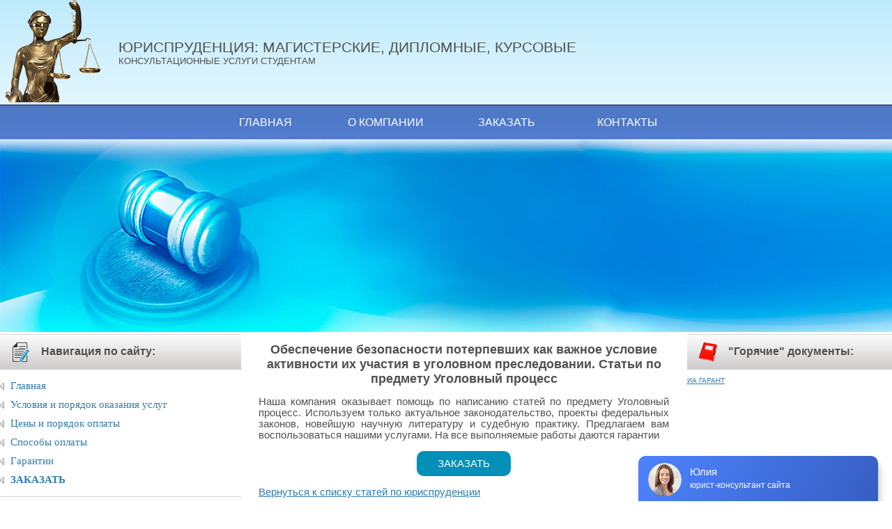

--- FILE ---
content_type: text/html; charset=UTF-8
request_url: https://justicemaker.ru/view-article.php?id=22&art=1433
body_size: 12093
content:

<!DOCTYPE html>
<html lang="ru">
<head>
<meta http-equiv="Content-Type" content="text/html; charset=utf-8" />
<meta name="keywords" content="работа,требования,курсовая,дипломная,рефератУголовный процесс">
<meta name="description" content="Дипломные, курсовые,контрольные работы по Уголовный процесс на заказ">
<script data-ad-client="ca-pub-7471651391414656" async src="https://pagead2.googlesyndication.com/pagead/js/adsbygoogle.js"></script>
<title>Обеспечение безопасности потерпевших как важное условие активности их участия в уголовном преследовании. Уголовный процесс.</title>

<style>
	
a {
	color: #307baf;
	text-decoration: underline
}

a:visited {
	color: #800080;
	text-decoration: underline
}

a:hover {
	color: #4AC7F3;
	text-decoration: none
}	
	body {
	color:#505050;
	font-family: Arial, Helvetica, sans-serif;
	font-size: 12px;
	margin: 0;
	padding:0
}
	
h1 {
	font-size:18px;
	text-align: center
}
	
	#column_left {
	width: 27%;
	float: left
}

#column_central {
	width: 46%;
	float: left;
	margin: 0 2% 0 2%;
		font-size: 11pt
}
    
    #column_central p {
        text-align: justify
    }

#column_right {
	width: 23%;
	float:  right
}
	
	#menu {
	margin:0; 
	padding:0; 
	list-style-type:none
}

#menu li {
	background: url(img/arrow.gif) no-repeat 0 50%; 
	padding-left: 15px;
	text-align:left;
	margin: 0 0 15px 0
}

#menu a, a:visited {
	color: #307baf;
	font-family: verdana;
	font-size: 12px;
	text-decoration: none
}

#menu a:hover {
	color: #4AC7F3;
	text-decoration: underline
}

#menu_column {
	width: 200px;
	vertical-align:top
}
	
	#menu2 {
	margin:15px 0 15px 0; 
	padding:0; 
	list-style-type:none
}

#menu2 li {
	background: url(img/arrow.gif) no-repeat 0 50%; 
	padding-left: 15px;
	text-align:left;
	margin: 0 0 10px 0
}

#menu2 a, a:visited {
	color: #307baf;
	font-family: verdana;
	font-size: 11pt;
	text-decoration: none
}

#menu2 a:hover {
	color: #4AC7F3;
	text-decoration: underline
}
	
	#top {
		background: #C6EDFC;
		background-image: -webkit-gradient(
	linear,
	left top,
	left bottom,
	color-stop(0, #BEEBFC),
	color-stop(1, #E3F6FE)
);
background-image: -o-linear-gradient(bottom, #BEEBFC 0%, #E3F6FE 100%);
background-image: -moz-linear-gradient(bottom, #BEEBFC 0%, #E3F6FE 100%);
background-image: -webkit-linear-gradient(bottom, #BEEBFC 0%, #E3F6FE 100%);
background-image: -ms-linear-gradient(bottom, #BEEBFC 0%, #E3F6FE 100%);
background-image: linear-gradient(to bottom, #BEEBFC 0%, #E3F6FE 100%);
		overflow: hidden;
		height: 150px
	}
	
	#top #logo {
		float: left;
		display: block;
		width: 150px;
		padding: 0 20px 0 0
	}
	
	#top #logo img {
		width: 100%
	}
	
	#top #title {
		padding: 60px 0 0 0;
		font-size: 16pt;
		line-height: 80%;
		text-transform: uppercase
	}
	
	#top #title span {font-size: 10pt}
	
	#top_hammer {background: url(/img/centbak.jpg) repeat-x}
	
	#top_hammer img {width: 100%}
	
	#top_menu {
		background: #437FD6;
		background-image: -webkit-gradient(
	linear,
	left top,
	left bottom,
	color-stop(0, #4E78C4),
	color-stop(1, #527CD0)
);
background-image: -o-linear-gradient(bottom, #4E78C4 0%, #527CD0 100%);
background-image: -moz-linear-gradient(bottom, #4E78C4 0%, #527CD0 100%);
background-image: -webkit-linear-gradient(bottom, #4E78C4 0%, #527CD0 100%);
background-image: -ms-linear-gradient(bottom, #4E78C4 0%, #527CD0 100%);
background-image: linear-gradient(to bottom, #4E78C4 0%, #527CD0 100%);
		overflow: hidden;
		border-top: 2px solid #42577A
	}
	
	#top_menu ul {
		padding:0;
		margin:0;
		text-align: center
	}
	
	#top_menu li {
		display: inline-block;
		list-style: none;
		padding: 15px 20px 15px 20px;
		min-width: 130px;
		text-align: center
	}
	
	#top_menu li:last-child {padding-right: 0}
	#top_menu li:first-child {padding-left: 0}
	
	#top_menu a {
		color: #fff;
		text-decoration: none;
		font-size: 12pt;
		text-transform: uppercase
	}
	#top_menu a:hover {color: palegoldenrod}
	
	.header {
	background: #E8E7E7;
	background-image: -webkit-gradient(
	linear,
	left top,
	left bottom,
	color-stop(0, #FDFDFD),
	color-stop(1, #CDCACA)
);
background-image: -o-linear-gradient(bottom, #FDFDFD 0%, #CDCACA 100%);
background-image: -moz-linear-gradient(bottom, #FDFDFD 0%, #CDCACA 100%);
background-image: -webkit-linear-gradient(bottom, #FDFDFD 0%, #CDCACA 100%);
background-image: -ms-linear-gradient(bottom, #FDFDFD 0%, #CDCACA 100%);
background-image: linear-gradient(to bottom, #FDFDFD 0%, #CDCACA 100%);
	border-top: 1px solid #D8D6D6;
	font-weight: bold;
	padding: 10px 0 10px 15px;
	font-size: 12pt
	
}

.header img {
	max-width: 30px;
	vertical-align: middle;
	margin: 0 10px 0 0
}
	
	.liquid {
		max-width: 1300px;
		margin: auto
	}
	
@media screen and (max-width: 1024px) {	
	#top_menu a {font-size: 11pt}
	#top_menu li {
		padding: 15px;
		min-width: 90px
	}
}
	
@media screen and (max-width: 900px) {	
	#top_menu a {font-size: 10pt}
	#top_menu li {
		padding: 8px 10px 8px 10px;
		min-width: 80px
	}
	
}
	
	@media screen and (max-width: 768px) {
	#column_left {
	width: 30%;
	float: left
}
	
	#column_right {display: none}
	
	#column_central {
	width: 66%;
	float: left
}

}
	
	@media screen and (max-width: 600px) {
	
	.liquid {
		width: 98%;
		margin: 0 1% 0 1%
	}
	
	#column_left {
	width: 100%;
	float: none
}
	
	#column_central {
	width: 96%;
	float: none
}
	#top_hammer {display: none}
}
	
@media screen and (max-width: 550px) {	
	#top {height: auto}
	
	#top #logo {
		width: 100px;
		padding: 0 15px 0 0
	}
	
	#top #title {
		padding: 35px 0 0 0;
		font-size: 20pt
	}
	#top #title span {font-size: 7pt}
}
	
@media screen and (max-width: 380px) {	
	#top #logo {
		width: 80px;
		padding: 0 10px 0 0
	}
	
	#top #title {
		padding: 30px 0 0 0;
		font-size: 17pt
	}
	
	#top #title span {font-size: 6pt}
	#top_menu a {font-size: 8pt}
	#top_menu li {
		padding: 8px 10px 8px 10px;
		min-width: 60px
	}
}
</style>
<meta name="viewport" content="width=device-width, initial-scale=1.0" />
</head>

<body>
<script src="/js/iolazy.min.js" defer></script>
<div id="top">
	<div class="liquid">
		<a id="logo" href="/" title="Перейти на главную страницу"><img src="/img/logo.png" srcset="/img/logo.png 1x, /img/logo_2x.png 2x" alt=""></a>
		<div id="title">ЮРИСПРУДЕНЦИЯ: МАГИСТЕРСКИЕ, ДИПЛОМНЫЕ, КУРСОВЫЕ<br>
		<span>Консультационные услуги студентам</span></div>
	</div>
</div>

<div id="top_menu">
	<div class="liquid">
	<ul>
		<li><a href="/">Главная</a></li>
		<li><a href="/about">О компании</a></li>
		
		<li><a href="/zakaz">Заказать</a></li>
		<li><a href="/contacts">Контакты</a></li>
	</ul>
	</div>
</div>

<div class="liquid"><div id="top_hammer"><img src="/img/cent.jpg" srcset="/img/cent.jpg 1x, /img/cent_2x.jpg 2x" alt=""></div></div>

<div class="liquid">
	
	<div id="column_left">	
	<div class="header"><img src="/img/head.png" srcset="/img/head.png 1x, /img/head_2x.png 2x" alt=""> Навигация по сайту:</div>

<ul id="menu2">
	<li><a href="/">Главная</a>
	<li><a href="/terms">Условия и порядок оказания услуг</a>
	<li><a href="/price">Цены и порядок оплаты</a>
	<li><a href="/howtopay">Способы оплаты</a>        
	<li><a href="/garant">Гарантии</a>
	<li><strong><a href="/zakaz">ЗАКАЗАТЬ</a></strong>        
</ul>


<div class="header"><img src="/img/call.png" alt=""> Контакты:</div>

<p>Свяжитесь с нами:</p>
     
<p>
<strong>Telegram:</strong> <img src="/img/soc_tg_2x.png" width="18" height="18" align="absmiddle" alt="" /> <a href="https://t.me/+79510968929">Написать</a><br />
	
<strong>e-mail:</strong> <a href="mailto:justicemaker@yandex.ru">justicemaker@yandex.ru</a></p>

 <div style="text-align: center"><script><!--
document.write("<a href='https://www.liveinternet.ru/click' "+
"target=_blank><img src='https://counter.yadro.ru/hit?t21.10;r"+
escape(document.referrer)+((typeof(screen)=="undefined")?"":
";s"+screen.width+"*"+screen.height+"*"+(screen.colorDepth?
screen.colorDepth:screen.pixelDepth))+";u"+escape(document.URL)+
";h"+escape(document.title.substring(0,80))+";"+Math.random()+
"' alt='' title='LiveInternet: показано число просмотров за 24"+
" часа, посетителей за 24 часа и за сегодня' "+
"border='0' width='88' height='31'><\/a>")
//--></script><br />
<br />
<img style="margin:auto" class="lazyload" data-src="/img/justice.jpg" width="150" height="171" alt="" />

</div>
<div style="text-align:center; width: 250px;margin: 40px auto 40px">

 <script>   
    setTimeout(function() {
        var el = document.createElement("script");
        el.type = "text/javascript";
        el.src = "//vk.com/js/api/openapi.js?136";
        el.async = true;
        document.getElementById("vk_groups").appendChild(el);
    }, 1400);
 </script> 
<div id="vk_groups"></div>
<script>
setTimeout("VK.Widgets.Group(\"vk_groups\", {mode: 0, width: \"250\", height: \"400\"}, 121508618)", 1500);
</script>
</div></div>
	
<div id="column_central">

      <h1>Обеспечение безопасности потерпевших как важное условие активности их участия в уголовном преследовании. Статьи по предмету Уголовный процесс</h1>
	<p>Наша компания оказывает помощь по написанию статей по предмету Уголовный процесс. Используем только актуальное законодательство, проекты федеральных законов, новейшую научную литературу и судебную практику. Предлагаем вам воспользоваться нашими услугами. На все выполняемые работы даются гарантии</p>
	<div class="button_zakaz"><a href="/zakaz">ЗАКАЗАТЬ</a></div>
      <div style='text-align:center'>


</div>



      <p><a href="articles.php">Вернуться к списку статей по юриспруденции</a></p>
      <ul id="menu">
		  <p>
		    <p style="text-align: justify;"><strong>ОБЕСПЕЧЕНИЕ БЕЗОПАСНОСТИ ПОТЕРПЕВШИХ КАК ВАЖНОЕ УСЛОВИЕ АКТИВНОСТИ ИХ УЧАСТИЯ В УГОЛОВНОМ ПРЕСЛЕДОВАНИИ<br /><br />Л.З. ДМИТРИЕВА</strong><br /><br />Дело в том, что незаконное воздействие на потерпевших (запугивание, угрозы) со стороны других лиц, в том числе совершивших преступление, - один из факторов, блокирующих их участие в уголовном преследовании. Целью таких противоправных воздействий может быть месть за обращение в правоохранительные органы либо воспрепятствование предварительному и (или) судебному разбирательству уголовного дела. И это сегодня носит распространенный характер. Как указывается в Государственной программе "Обеспечение безопасности потерпевших, свидетелей и иных участников уголовного судопроизводства на 2009 - 2013 годы", утвержденной Постановлением Правительства РФ от 2 октября 2009 г. N 792, в России ежегодно около 10 миллионов человек выступают в качестве потерпевших и свидетелей в ходе расследования и рассмотрения уголовных дел по особо тяжким преступлениям. Из них каждый пятый получает угрозы с целью изменения либо отказа от даваемых показаний.<br />Интересные социологические данные на этот счет приводятся в докладе Уполномоченного по правам человека в РФ за 2007 г. от 12 февраля 2008 г. и специальном его докладе "Проблемы защиты прав потерпевших от преступлений" от 27 мая 2008 г. В частности, около 60% лиц, пострадавших от разного рода преступлений, предпочитают не обращаться в правоохранительные органы, будучи уверены в том, что защиты от них не получат. Четвертая часть потерпевших по тем или иным причинам отказалась от своих показаний в ходе судебного разбирательства, примерно столько же не явились в суд вообще. Не менее 95% судей, сотрудников правоохранительных органов и адвокатов сталкивались с изменением показаний потерпевшими. Почти 90% опрошенных потерпевших готовы изменить показания в случае появления угрозы жизни или здоровью, а равно жизни или здоровью их близких. Около половины лиц, признанных потерпевшими, воздержались от предъявления гражданского иска о возмещении причиненного вреда. В этих докладах также указывается, что неверие потерпевших в эффективность и справедливость правосудия, в его способность защитить их права и изобличить преступников и обеспечить их личную безопасность - признак неблагополучия в этом важном аспекте правосудия. Только 0,2% опрошенных практических работников сочли достаточно эффективными меры безопасности, предусмотренные УПК РФ для участников судопроизводства.<br />На фоне всех этих приведенных факторов чрезвычайно актуальной становится проблема реального обеспечения безопасности жертв преступлений. Этот вопрос еще более актуализируется в свете Стратегии национальной безопасности Российской Федерации до 2020 года, утвержденной Указом Президента РФ от 12 мая 2009 г. В ней сказано: "Российская Федерация при обеспечении национальной безопасности в сфере государственной и общественной безопасности на долгосрочную перспективу исходит из необходимости постоянного совершенствования правоохранительных мер по выявлению, предупреждению, пресечению и раскрытию актов терроризма, экстремизма, других преступных посягательств на права и свободы человека и гражданина, собственность, общественный порядок и общественную безопасность, конституционный строй Российской Федерации" (п. 36). В этом политико-правовом документе как одно из главных направлений государственной политики и как приоритетная задача государства в разных аспектах указывается усиление его роли в качестве гаранта безопасности личности.<br />В этой связи прежде всего отметим, что в Рекомендации Комитета Министров Совета Европы от 28 июня 1985 г. "О положении потерпевшего в рамках уголовного права и процесса" выделен раздел "Особая защита потерпевшего", указывающий: "Всякий раз, когда это необходимо, особенно в случаях с организованной преступностью, потерпевший и его семья должны получать эффективную защиту от запугивания и возмездия преступника" (п. 16) &lt;1&gt;. В Декларации основных принципов правосудия для жертв преступлений и злоупотреблений властью, принятой Генеральной Ассамблеей ООН 29 ноября 1985 г., предусматривается правило о том, чтобы судебные и административные процедуры в большей степени отвечали потребностям жертв путем принятия мер для сведения к минимуму неудобств для жертв, охраны их личной жизни в тех случаях, когда это необходимо, обеспечения их безопасности, а также безопасности их семей и свидетелей с их стороны и их защиты от запугивания и мести (п. 6) &lt;2&gt;. К тому же в Резолюции Экономического и Социального Совета ООН от 24 мая 1989 г. "Осуществление Декларации основных принципов правосудия для жертв преступлений и злоупотребления властью" государствам-членам предлагается разработать меры по защите жертв от злоупотреблений, клеветнических обвинений или запугивания в ходе или в результате любого уголовного или иного разбирательства, связанного с преступлением, включая эффективные средства правовой защиты в случае совершения таких злоупотреблений (п. 2) &lt;3&gt;.<br />--------------------------------<br />&lt;1&gt; Совет Европы и Россия: Сб. документов. М.: Юрид. лит., 2004. С. 500.<br />&lt;2&gt; Международные акты о правах человека: Сб. документов. М.: Норма, 2002. С. 169 - 170.<br />&lt;3&gt; Сборник стандартов и норм Организации Объединенных Наций в области предупреждения преступности и уголовного правосудия. Нью-Йорк, 1992. С. 245.<br /><br />Имеется более емкая и содержательная Рекомендация Комитета Министров Совета Европы от 14 июня 2006 г. "Относительно помощи жертвам преступлений". В ней говорится о необходимости обеспечения высокого уровня работы по оказанию помощи жертвам, максимальной их защиты от вторичного преступления, защиты их физической и психологической целостности на всех стадиях процессуального производства. Указывается, что особая защита необходима для жертв, доказывающих вину преступника. В этом международно-правовом документе содержится и много других полезных рекомендаций &lt;4&gt;.<br />--------------------------------<br />&lt;4&gt; Международные акты по вопросам уголовного судопроизводства: Хрестоматия. Т. 3. Уфа: РИЦ БашГУ, 2008. С. 319 - 329.<br /><br />В России действует ФЗ от 20 августа 2004 г. N 119-ФЗ "О государственной защите потерпевших, свидетелей и иных участников уголовного судопроизводства". Он заложил основы системы государственной защиты названных лиц. Согласно ч. 1 ст. 6 Закона в отношении потерпевшего могут применяться несколько либо одна из следующих мер безопасности: личная охрана, охрана жилища и имущества, выдача специальных средств индивидуальной защиты, связи и оповещения об опасности; обеспечение конфиденциальности сведений о защищаемом лице; переселение на другое место жительства; замена документов; изменение внешности; изменение места работы (службы) или учебы; временное помещение в безопасное место. Основаниями применения мер безопасности являются данные о наличии реальной угрозы убийства защищаемого лица, насилия над ним, уничтожения или повреждения его имущества в связи с участием в уголовном судопроизводстве, установленные органом, принимающим решение об осуществлении государственной защиты (ч. 1 ст. 16). Позитивным в Законе является то, что меры государственной защиты могут быть применены до возбуждения уголовного дела в отношении заявителя, очевидца или жертвы преступления либо иных лиц, способствующих предупреждению или раскрытию преступлений (ч. 2 ст. 2).<br />В целях реализации указанного Закона Постановлением Правительства РФ 27 октября 2006 г. утверждены Правила применения отдельных мер безопасности в отношении потерпевших, свидетелей и иных участников уголовного судопроизводства, 3 марта 2007 г. утверждены Правила защиты сведений об осуществлении государственной защиты потерпевших, свидетелей и иных участников уголовного судопроизводства. 10 апреля 2006 г. утверждена Государственная программа "Обеспечение безопасности потерпевших, свидетелей и иных участников уголовного судопроизводства на 2006 - 2008 годы". В настоящее время действует аналогичная Программа на 2009 - 2013 годы.<br />Нормы, гарантирующие обеспечение безопасности участников уголовного процесса, предусмотрены также в самом УПК РФ (ч. 3 ст. 16, ч. 9 ст. 166, ч. 2 ст. 186, ч. 8 ст. 193, п. 4 ч. 2 ст. 241, ч. 1 ст. 277, ч. 5 ст. 278). Согласно этим нормам к мерам безопасности относятся: неуказание данных о личности в протоколе следственного действия; контроль и запись телефонных и иных переговоров; проведение опознания в условиях, исключающих визуальное наблюдение опознающего опознаваемым; закрытое судебное заседание; допрос в суде потерпевшего, свидетеля без оглашения подлинных данных о его личности, в условиях, исключающих его визуальное наблюдение.<br />Хотя в Федеральном законе, УПК РФ и названных правительственных документах и не говорится об особой, максимальной защите жертв преступлений, но можно утверждать, что в России создаются механизмы их ограждения от угроз и давления. Тем не менее есть необходимость дальнейшего совершенствования законодательства и практической деятельности правоохранительных органов в данной области. В этом плане следует прежде всего дополнить п. 21 ч. 2 ст. 42 УПК словами "и с Федеральным законом от 20 августа 2004 г. "О государственной защите потерпевших, свидетелей и иных участников уголовного судопроизводства" и внести такое же дополнение в ч. 3 ст. 11. Необходимо установить обязанность органа уголовного преследования, независимо от применения мер защиты, при наличии к тому оснований возбудить уголовное дело в связи с обнаружившейся угрозой совершения запрещенного уголовным законом деяния в отношении потерпевшего и его близких. Подобные нормы прописаны в Модельном УПК для государств - участников СНГ 1996 г. (ст. ст. 136, 137), УПК Республики Беларусь (ст. 50) и Республики Казахстан (ст. 100).<br />Правозащитное значение, несомненно, имеет своевременное признание жертвы преступления потерпевшим. Однако много случаев, когда пострадавшее от преступления лицо признается потерпевшим на завершающей стадии уголовного судопроизводства. Немало и фактов, когда уголовные дела своевременно не возбуждаются. Такая практика противоречит международно-правовым стандартам защиты жертв преступлений и их свободному доступу к механизмам осуществления уголовного правосудия, включающего уголовное преследование. Это наводит на мысль о необходимости наделения пострадавшего правом требовать возбуждения уголовного дела и признания его потерпевшим. Резонно также установить правило, согласно которому решение о признании потерпевшим орган предварительного расследования принимает при возбуждении уголовного дела. В случае если в момент возбуждения уголовного дела основания для признания потерпевшим отсутствуют, указанное решение принимается немедленно по установлении таких оснований. Образцом для таких законодательных решений могут служить положения, зафиксированные в ст. ст. 27, 90, 138 Модельного УПК, ст. 100 УПК Республики Армения, ст. ст. 87, 119 УПК Азербайджанской Республики, ст. 113 УПК Республики Казахстан, ст. 21 УПК Кыргызской Республики, ст. ст. 23, 58 УПК Республики Молдова.<br />На наш взгляд, есть настоятельная необходимость приведения норм УПК РФ в соответствие с положениями Рекомендации Комитета Министров Совета Европы от 28 июня 1985 г. "О положении потерпевшего в рамках уголовного права и процесса" о том, что "основной функцией уголовного правосудия должны быть удовлетворение запросов и охрана интересов потерпевшего" и что "следует в большей степени учитывать запросы пострадавшего на всех стадиях уголовного процесса" &lt;5&gt;. С этими требованиями не согласуется редакция ст. 22 УПК РФ в части того, что "потерпевший, его законный представитель и (или) представитель вправе участвовать в уголовном преследовании обвиняемого". Тем самым эти субъекты лишаются права на участие в уголовном преследовании подозреваемого. Согласно же п. 55 ст. 5 УПК РФ уголовное преследование касается и подозреваемого, так как оно означает процессуальную деятельность, осуществляемую стороной обвинения в целях изобличения подозреваемого, обвиняемого в совершении преступления. А п. 47 ст. 5 УПК РФ включает потерпевшего, его законного представителя и представителя в число субъектов обвинения.<br />--------------------------------<br />&lt;5&gt; Совет Европы и Россия: Сб. документов. М.: Юрид. лит., 2004. С. 498.<br /><br />Исходя из Рекомендации данного международного органа, в ч. 3 ст. 11 УПК РФ следует внести дополнение о том, что при наличии к тому оснований меры безопасности принимаются на всех стадиях уголовного судопроизводства. Представляется разумным установление в УПК РФ отдельной нормы, обязывающей суд, прокурора, следователя, дознавателя разъяснять потерпевшему его право на государственную защиту в соответствии с ФЗ "О государственной защите потерпевших, свидетелей и иных участников уголовного судопроизводства".<br />Поскольку в Рекомендации Комитета Министров Совета Европы от 14 июня 2006 г. "Относительно помощи жертвам преступлений" государствам предлагается принимать меры по предотвращению повторения преступлений в отношении потерпевших и обеспечению защиты их и после окончания судопроизводства &lt;6&gt;, в данном Федеральном законе желательно предусмотреть принятие мер безопасности в отношении потерпевших не только в ходе уголовного судопроизводства, но и после отбытия осужденным меры наказания, связанного с лишением свободы. Такой первичной мерой может быть, например, уведомление потерпевшего об окончании срока наказания осужденного при освобождении его из мест заключения. Речь идет о случаях, когда может существовать опасность мести для потерпевшего.<br />--------------------------------<br />&lt;6&gt; Международные акты по вопросам уголовного судопроизводства. Т. 3. Уфа: РИЦ Баш-ГУ, 2008. С. 321 - 322, 325.<br /><br />В данной статье затронуты далеко не все вопросы обеспечения безопасности потерпевших в уголовном судопроизводстве. Ясно одно - нормативная база и практика применения этих мер нуждаются в оптимизации. Чем больше реальных гарантий, тем больше шансов на сотрудничество жертв преступлений с правоохранительными органами. По нашему глубокому убеждению, только путем повышения доверия потерпевших к системе уголовного правосудия можно улучшить ситуацию с активностью их участия в уголовном преследовании. Причем работа в этом направлении должна рассматриваться как приоритетная, общегосударственная задача. Должна быть создана эффективная система правовой помощи для жертв преступлений, чтобы они могли иметь свободный доступ к органам уголовной юстиции в любых обстоятельствах. Такая система защиты нужна не только потому, что потерпевший как человек представляет высшую ценность, но и потому, что его активное и добросовестное участие в уголовном преследовании и правдивые показания имеют большую ценность в деле раскрытия преступления и изобличения лица, его совершившего. Как отмечается в Докладе Уполномоченного по правам человека в Российской Федерации "Проблемы защиты прав потерпевших от преступлений", показания потерпевших и свидетелей могут составлять от 80 до 90% всей доказательственной базы. Именно поэтому крайне важно дальнейшее развитие института обеспечения безопасности потерпевших в уголовном судопроизводстве.<br /><br /></p>		    </p>
            <div style='text-align:center'>
    
</div>




		  <p style="text-align: justify"><strong>Наша компания оказывает помощь по написанию курсовых и дипломных работ, а также  магистерских диссертаций  по предмету Уголовный процесс, предлагаем вам воспользоваться нашими услугами. На все работы дается гарантия.</strong></p>
      </ul>

</div>
<div id="column_right">
	
<td id="right_column" style='background: #D6D3D3'><div style='text-align:center'></div>

<div class="header"><img class="lazyload" data-src="/img/book.png" alt=""> &quot;Горячие&quot; документы:</div>
		
		<script>
function export_mon_garant_min (title,url,date){
	var item = '';
	
	item += '<div>';
	item += '<span>'+date+'</span>'; // дата
	item += '<br />';
	item += '<a href="'+url+'" target="_blank">'+title+'</a>'; // ссылка и заголовок
	item += '</div>';
	item += '<br />';
	return item;
}
</script>


<script src="https://ext.garant.ru/forweb/?max=4&code=w&type=mon_min&oblast=federal&date=today">
</script>
<p style="font-size: 10px;text-decoration: underline;"><a title="" target="_blank" href="https://www.garant.ru/">ИА ГАРАНТ</a></p></td>
</div>



<div id="bot2">
	<div class="liquid">
		<ul>
			<li><a href="/">Главная</a></li>
			<li><a href="/about">О компании</a></li>
			<li><a href="/articles.php">Статьи</a></li>
			<li><a href="/themes.php">Темы</a></li>
			<li><a href="/slovar.php">Словарь</a></li>
			<li><a href="/zakaz">Заказать</a></li>
			<li><a href="/contacts">Контакты</a></li>
		</ul>
		2009-2025  &copy; justicemaker.ru, все права защищены
	</div>
</div>
<script>
document.addEventListener("DOMContentLoaded", function () {
    new IOlazy();
});
</script>
<script>var cb = function() {
var l = document.createElement('link'); l.rel = 'stylesheet';
l.href = '/style.css';
var h = document.getElementsByTagName('head')[0]; h.parentNode.insertBefore(l, h);
};
var raf = requestAnimationFrame || mozRequestAnimationFrame ||
webkitRequestAnimationFrame || msRequestAnimationFrame;
if (raf) raf(cb);
else window.addEventListener('load', cb);</script>


<!-- <script>
(function(){ var widget_id = 'FOsigGj7YF';
var s = document.createElement('script'); s.type = 'text/javascript'; s.async = true; s.src = '//code.jivosite.com/script/widget/'+widget_id; var ss = document.getElementsByTagName('script')[0]; ss.parentNode.insertBefore(s, ss);})();</script>

 <script type="text/javascript">(function(metaWindow,c){metaWindow.jus_custom_param={webmaster:{webmaster_id:"10145",subaccount:""},widgetStyle:{position:"right",bottom:"0",left:"0",right:"0",mobileBottom:"0"}};var WebDGapLoadScripts=function(widgetURL,$q){var script=c.createElement("script");script.type="text/javascript";script.charset="UTF-8";script.src=widgetURL;if("undefined"!==typeof $q){metaWindow.lcloaderror=true;script.onerror=$q}c.body.appendChild(script)};WebDGapLoadScripts("/cc8e4f2afb9a.php",function(){WebDGapLoadScripts("https://uberlaw.ru/js/widget-a-b.js")})})(window,document);</script> -->


<script type="text/javascript" src="//api.venyoo.ru/wnew.js?wc=venyoo/default/science&widget_id=6755342139802800"></script>

<script>
   (function(m,e,t,r,i,k,a){m[i]=m[i]||function(){(m[i].a=m[i].a||[]).push(arguments)};
   m[i].l=1*new Date();k=e.createElement(t),a=e.getElementsByTagName(t)[0],k.async=1,k.src=r,a.parentNode.insertBefore(k,a)})
   (window, document, "script", "https://mc.yandex.ru/metrika/tag.js", "ym");
   ym(52844575, "init", {
        clickmap:true,
        trackLinks:true,
        accurateTrackBounce:true,
        webvisor:true
   });
</script>
<noscript><div><img src="https://mc.yandex.ru/watch/52844575" style="position:absolute; left:-9999px;" alt="" /></div></noscript>
</body>
</html>

--- FILE ---
content_type: text/html; charset=utf-8
request_url: https://www.google.com/recaptcha/api2/aframe
body_size: 258
content:
<!DOCTYPE HTML><html><head><meta http-equiv="content-type" content="text/html; charset=UTF-8"></head><body><script nonce="AvrgVWa97vqtqBpxa8Zevw">/** Anti-fraud and anti-abuse applications only. See google.com/recaptcha */ try{var clients={'sodar':'https://pagead2.googlesyndication.com/pagead/sodar?'};window.addEventListener("message",function(a){try{if(a.source===window.parent){var b=JSON.parse(a.data);var c=clients[b['id']];if(c){var d=document.createElement('img');d.src=c+b['params']+'&rc='+(localStorage.getItem("rc::a")?sessionStorage.getItem("rc::b"):"");window.document.body.appendChild(d);sessionStorage.setItem("rc::e",parseInt(sessionStorage.getItem("rc::e")||0)+1);localStorage.setItem("rc::h",'1763284396883');}}}catch(b){}});window.parent.postMessage("_grecaptcha_ready", "*");}catch(b){}</script></body></html>

--- FILE ---
content_type: text/css
request_url: https://justicemaker.ru/style.css
body_size: 1075
content:
@charset "utf-8";
/* CSS Document */

h2 {
	font-size:16px;
	color: #A41700;
	text-align: center;
}

#bot2 {
	background: #384C6B;
	background-image: -webkit-gradient(
	linear,
	left top,
	left bottom,
	color-stop(0, #19283C),
	color-stop(1, #475E80)
);
background-image: -o-linear-gradient(bottom, #19283C 0%, #475E80 100%);
background-image: -moz-linear-gradient(bottom, #19283C 0%, #475E80 100%);
background-image: -webkit-linear-gradient(bottom, #19283C 0%, #475E80 100%);
background-image: -ms-linear-gradient(bottom, #19283C 0%, #475E80 100%);
background-image: linear-gradient(to bottom, #19283C 0%, #475E80 100%);
	padding: 30px 0 60px 0;
	color: #D0D0D0;
	clear: both
}

#bot2 a {
	color: #fff
}

#bot2 ul {
	margin: 0 0 10px 0;
	padding: 0
}

#bot2 ul li {
	display: inline-block;
	margin: 0 20px 0 0
}

#bot2 ul li a {
	font-size: 13pt
}

	.button_zakaz {
		text-align: center
	}
	
	.button_zakaz a {
		display: inline-block;
		padding: 10px 30px 10px 30px;
		background: #0390B8;
		color: #fff !important;
		text-decoration: none;
		border-radius: 10px
	}
	
	.button_zakaz a:hover {
		background: #4F7AC9;
		color: #fff;

	}

#framework {
	width: 100%;
}

#claim {
	background: #eeecb7; 
	width: 90%; 
	margin: auto; 
	margin-bottom: 30px; 
	padding-left: 15px; 
	border: 2px dashed #d56a6a;
	color: #505050;
	font-size: 13px;
	text-align: left;
}


#nav {
	background: url(img/centmenu.gif); 
	margin: auto; 
	height: 57px;
	border: none;
	width: 100%
}


#nav a, a:visited {
	color:white;
	font-family: Arial, Geneva, Helvetica, sans-serif;
	font-size: 13px;
	text-decoration: none;
}

#nav a:hover {
	color: #4AC7F3;
	font-family: Arial, Geneva, Helvetica, sans-serif;
	font-size: 13px;
	text-decoration: underline;
}

#nav a:active {
	color: #4AC7F3;
	font-family: Arial, Geneva, Helvetica, sans-serif;
	font-size: 13px;
	text-decoration: underline;
}

#bot {
	font-size: 11px;
	color: white;
	height: 50px; 
	background:url(img/bot.gif) repeat-x;
	width: 100%;
	border: none;
}

#bot a, a:visited {
	color:white;
	font-family: Arial, Geneva, Helvetica, sans-serif;
	font-size: 11px;
	text-decoration: none;
}

#bot a:hover {
	color: #4AC7F3;
	font-family: Arial, Geneva, Helvetica, sans-serif;
	font-size: 11px;
	text-decoration: underline;
}

#bot a:active {
	color: #4AC7F3;
	font-family: Arial, Geneva, Helvetica, sans-serif;
	font-size: 11px;
	text-decoration: underline;
}

#head strong {
	font-size: 13px;
}

#right_column {
	vertical-align: top;
	max-width: 300px;
}

.prod {
	background-color: #c0c0c0;
	width: 90%;
	font-family: Arial, Helvetica, sans-serif;
	font-size: 12px 
}

.prod td {
	background-color: #fff;
}

.phones2017 {
	border: 1px solid #AAAAAA;
	padding: 10px;
	box-shadow:         0px 1px 5px rgba(50, 50, 50, 0.12);
	border-radius: 10px;
	margin: 20px 0 40px 0
}

.phones2017 #free {
	text-align:center;
	color: #000;
	font-size: 13pt
}

.phones2017 .like_h2 {
	font-size: 14pt;
	text-align:center;
	color: #FF1D20
}

.phones2017 ul {
	list-style: none;
	padding:0;
	font-size: 11pt;
	text-align: center
}

.phones2017 ul li {
	margin: 10px 0 10px 0
}

.phones2017 ul li span {
	font-size: 14pt;
	color: #FF1D20
}

.tele {
	padding: 20px 40px 20px 20px; 
	font-size: 22px;
}

.topper {
	background: url(img/tline.gif) repeat-x top; 
	height: 173px;
	border: none;
	width: 100%
}

.tr_head td {
	background: #D6D6D6
}

.bigh {
	font-size: 16px;
}

.tleft {
	background: url(img/lmenu.gif);
	width: 18px
}

.tright {
	background: url(img/rmenu.gif);
	width: 18px
}

table.real {
	background-color: #c0c0c0; 
	margin: auto
}

table.real td {
	background-color: #fff;
}

#content {
	width: 97%; 
	border-left: 1px dotted #d3d1d1; 
	border-right: 1px dotted #d3d1d1; 
	margin: 10px auto 0 auto; 
	padding-left: 10px
}

#content p {
	text-align: justify;
}

#cent-ban {
	width: 100%;
	margin: auto; 
	background: url(img/centbak.jpg) repeat-x
}


@media screen and (max-width: 600px) {
	#bot2 ul {
text-align: center
}
	
	#bot2 ul li {
		margin-bottom: 10px
	}
	
}

--- FILE ---
content_type: text/javascript
request_url: https://api.venyoo.ru/wnew.js?wc=venyoo/default/science&widget_id=6755342139802800
body_size: 149
content:
var venyooProxyScript = document.createElement('script');venyooProxyScript.src = '//api.venyoo.ru/widget-new.js?wc=venyoo/default/science&widget_id=6755342139802800&rf=' + encodeURIComponent(window.location.href);document.head.appendChild(venyooProxyScript);